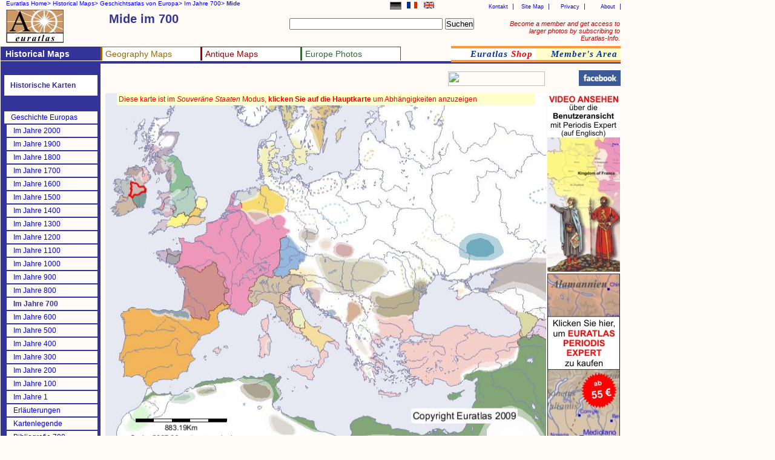

--- FILE ---
content_type: text/html
request_url: http://www.euratlas.net/history/europe/700/de_entity_2370.html
body_size: 5052
content:
<!DOCTYPE html PUBLIC "-//W3C//DTD XHTML 1.0 Transitional//EN" "http://www.w3.org/TR/xhtml1/DTD/xhtml1-transitional.dtd"> 
<html xmlns="http://www.w3.org/1999/xhtml" xml:lang="de" lang="de" dir="ltr">
<head>
  <meta content="text/html; charset=UTF-8" http-equiv="content-type" />
  <title>Euratlas Periodis Web - Karte von Mide im Jahre 700</title>
  <meta name="description" content="Periodisches Geschichtsatlas von Europa passend für jedes Jahrhundert vom Jahr 1 bis zum Jahr 2000: Karte von Mide im Jahre 700">
  <meta name="KeyWords" content="Geschichte, historischer atlas, Geschichtsatlas, Karte, Europa, Mide, Herrschaften der s&#252;dlichen Ui Neill, Karte von Europa im Jahre 700">
  <meta name="robots" content="ALL">
  <meta content="Euratlas" name="author">
  <meta name="revisit-after" content="45">
  <meta name="document-type" content="Public">
  <meta name="rating" content="GENERAL">
  <link rel="stylesheet" type="text/css" href="https://www.euratlas.net/css/tab.css">
</head>
<body>

<div id="listmenurappel">
<ul>
  <li><a href="https://www.euratlas.net/index_de.html">Euratlas Home&gt;</a></li>
  <li><a href="https://www.euratlas.net/history/index.html" title="Historische Karten auf English">Historical Maps&gt;</a></li> 
  <li><a href="https://www.euratlas.net/history/europe/de_index.html">Geschichtsatlas von Europa&gt;</a></li> 
  <li><a href="https://www.euratlas.net/history/europe/700/de_index.html">Im Jahre 700&gt;</a></li> 
  <li><b>Mide</b></li>
</ul>
</div>


<div id="lang">
<ul>
<li><a href="https://www.euratlas.net/history/europe/700/entity_2370.html"><img alt="English" title="In English" src="https://www.euratlas.net/icon/en_s.gif" border="0" hspace="0" height="11" width="17" vspace="0"></a></li>
<li><a href="https://www.euratlas.net/history/europe/700/fr_entity_2370.html"><img alt="Français" title="En français" src="https://www.euratlas.net/icon/fr_s.gif" border="0" hspace="0" height="11" width="17" vspace="0"></a></li>
<li><img style="border:1px solid grey;" alt="Deutsch" title="Diese Seite ist auf Deutsch" src="https://www.euratlas.net/icon/de_s.gif" border="0" hspace="0" height="11" width="17" vspace="0"></li>
</ul>
</div>


<div id="hint">
<a style="color:#cc0000;" href="https://info.euratlas.net/index.html" title="Euratlas-Info auf Englisch.">
Become a member and get access to larger photos by subscribing to Euratlas-Info.</a>
</div>


<div id="listadmin">
<ul>
  <li><a href="https://www.euratlas.com/about.html" title="Über uns auf Englisch.">About</a></li>
  <li><a href="https://www.euratlas.com/privacy.htm" title="Datenschutz auf Englisch.">Privacy</a></li>
  <li><a href="https://www.euratlas.com/site_map.html" title="Sitemap auf Englisch.">Site Map</a></li>
  <li><a href="mailto:%20euratlas@gmail.com">Kontakt</a></li>
</ul>
</div>
<h1 style="padding:2px;width:280px;margin-top:18px;position:absolute;left:178px;">Mide im 700</h1>

<div id="logo"><a href="https://www.euratlas.net/index_de.html"><img alt="Euratlas" title="Euratlas Europa Karten und Fotos" src="https://www.euratlas.net/icon/logo.gif" border="0" height="55" hspace="0" vspace="0" width="95"></a></div>

<div id="bloc_search"><!-- Google CSE Search Box Begins -->
<form id="searchbox_005478264549253806664:_qe1rsw6tqy"
 action="https://www.google.com/cse"> <input name="cx"
 value="005478264549253806664:_qe1rsw6tqy" type="hidden"> <input
 name="q" size="30" type="text"> <input name="sa" value="Suchen"
 type="submit"> <input name="cof" value="FORID:1" type="hidden"> </form>
</div>

<div id="listmenu"> 
 <ul> 
  <li style="border-top: 1px solid #333399; background-color:#333399; border-left:3px solid #333399;"><a style="color:white;" href="https://www.euratlas.net/history/index.html" title="Historische Karten auf Englisch"><b>Historical Maps</b></a></li> 
  <li style="border-top: 1px solid #996600; border-left:3px solid #996600;background:white;"><a style="color:#996600" href="https://www.euratlas.net/geography/index.html" title="Geographie auf Englisch">Geography Maps</a> 
  <ul style="background-color:#996600"> 
        <!-- drop down geography--> 
         <li><a style="color:white" href="https://www.euratlas.net/geography/europe/index.html" title="Atlas von Europa auf Englisch">Europe Atlas</a></li> 
         <li><a style="color:white" href="https://www.euratlas.net/geography/world/index.html" title="Weltatlas auf Englisch">World Atlas</a></li> 
   	  </ul> 
  </li> 
  <li style="border-top: 1px solid #990000; border-left: 3px solid #990000;background:white;"><a style="color:#990000" href="https://www.euratlas.net/antique/index.html" title="Antike Karten auf Englisch und Französisch">Antique Maps</a>
<ul style="background-color:#990000">
        <!-- drop down antique maps--> 
         <li><a style="color:white" href="https://www.euratlas.net/antique/cartography/index.html" title="Antike Karten auf Englisch">Antique Cartography</a></li>
         <li><a style="color:white" href="https://www.euratlas.net/cartogra/lesage/fr_index.html" title="Historischer Atlas von Las Cases auf Französisch">Lesage Atlas 1808</a></li>
         <li><a style="color:white" href="https://www.euratlas.net/cartogra/peutinger/index.html" title="Tabula Peutingeriana auf Englisch">Peutinger Map</a></li> 
</ul> 
  </li> 

  <li style="border-top: 1px solid #336633;border-left:3px solid #336633; border-right: 1px solid #336633;background:white;"><a style="color:#336633;" href="https://www.euratlas.net/photos/index.html" title=" Fotos von Europa auf Englisch">Europe Photos</a> 
        <ul style="background:#336633;font-weight:100;"> 
          <li><a style="color:white" href="https://www.euratlas.net/photos/europe/index.html" title="Die Länder von Europa, auf Englisch">Countries of Europe</a></li>
          <li><a style="color:white" href="https://www.euratlas.net/photos/time/index.html" title="Geschichtsbilder, auf Englisch">Time Pictures</a></li> 
</ul> 
</li> 
  </ul> 
</div> 
 
<div id="listoran">
<ul>
  <li style="background:white"><a href="https://www.euratlas.net/shop/de_index.html" title="Digitale Historische Atlanten">
  <i>Euratlas <font style="color:red">Shop</font></i></a></li>
  <li><a href="https://info.euratlas.net/index.html" title="Euratlas-Mitgliedschaft, auf Englisch"><i>Member's Area</a></i></li>
</li>
</ul>
 </div>

<div style="background:#333399;" id=ligne></div>
<div style="height:1565px; background:#333399;" id="col1">

<div id="listmenuh"> 
<ul> 
<li style="background:#333399"></li> 
<li style="padding:10px;background:white;color:#333399;"><b>Historische Karten</b> 
<ul>
<li><a href="https://www.euratlas.net/history/ancient_orient/de_index.html" title="Altorient Atlas">Geschichte des alten Orients</a></li>
<li><a href="https://www.euratlas.net/history/rome/index.html" title="City maps of ancient Rome">Roma</a></li>
<li><a href="https://www.euratlas.net/history/hisatlas/index.html" title="Auf Englisch, Französisch oder Spanisch">Weltgeschichte Atlas</a></li>
</ul> 
</li> 
<li style="background:#333399"></li> 
<li style="background:#333399"></li> 
<li style="background:#333399"></li> 
<li><a href="https://www.euratlas.net/history/europe/de_index.html">Geschichte Europas</a></li> 
<li style="border-left:4px solid #333399;"><a href="../2000/de_index.html">Im Jahre 2000</a></li> 
<li style="border-left:4px solid #333399;"><a href="../1900/de_index.html">Im Jahre 1900</a></li> 
<li style="border-left:4px solid #333399;"><a href="../1800/de_index.html">Im Jahre 1800</a></li> 
<li style="border-left:4px solid #333399;"><a href="../1700/de_index.html">Im Jahre 1700</a></li> 
<li style="border-left:4px solid #333399;"><a href="../1600/de_index.html">Im Jahre 1600</a></li> 
<li style="border-left:4px solid #333399;"><a href="../1500/de_entity_2370.html">Im Jahre 1500</a></li> 
<li style="border-left:4px solid #333399;"><a href="../1400/de_index.html">Im Jahre 1400</a></li> 
<li style="border-left:4px solid #333399;"><a href="../1300/de_entity_2370.html">Im Jahre 1300</a></li> 
<li style="border-left:4px solid #333399;"><a href="../1200/de_entity_2370.html">Im Jahre 1200</a></li> 
<li style="border-left:4px solid #333399;"><a href="../1100/de_entity_2370.html">Im Jahre 1100</a></li> 
<li style="border-left:4px solid #333399;"><a href="../1000/de_entity_2370.html">Im Jahre 1000</a></li> 

<li style="border-left:4px solid #333399;"><a href="../900/de_entity_2370.html">Im Jahre 900</a></li> 
<li style="border-left:4px solid #333399;"><a href="../800/de_entity_2370.html">Im Jahre 800</a></li> 
<li style="border-left:4px solid #333399;"><!--<a href="../700/de_.html">--><b>Im Jahre 700<!--</a>--></b></li> 
<li style="border-left:4px solid #333399;"><a href="../600/de_entity_2370.html">Im Jahre 600</a></li> 
<li style="border-left:4px solid #333399;"><a href="../500/de_entity_2370.html">Im Jahre 500</a></li> 
<li style="border-left:4px solid #333399;"><a href="../400/de_index.html">Im Jahre 400</a></li> 
<li style="border-left:4px solid #333399;"><a href="../300/de_index.html">Im Jahre 300</a></li> 
<li style="border-left:4px solid #333399;"><a href="../200/de_index.html">Im Jahre 200</a></li> 
<li style="border-left:4px solid #333399;"><a href="../100/de_index.html">Im Jahre 100</a></li> 
<li style="border-left:4px solid #333399;"><a href="../1/de_index.html">Im Jahre 1</a></li> 


<li style="border-left:4px solid #333399;"><a target="blank" href="https://www.euratlas.net/history/europe/de_explanation.html">Erläuterungen</a></li>
<li style="border-left:4px solid #333399;"><a target="blank" href="https://www.euratlas.net/history/europe/de_legend.html">Kartenlegende</a></li>
<li style="border-left:4px solid #333399;"><a target="blank" href="https://www.euratlas.net/shop/bibliography/gis_700.html" title="Bibliografie auf Englisch">Bibliografie 700</a></li> 
<li style="background:#333399"></li>
<li style="background:#333399"></li>
<li style="background:#333399"></li>
<li><b>Detaillierte Karten</b></li>
<li style="border-left:4px solid #333399;"><a href="https://www.euratlas.net/history/europe/aegean/de_index.html">Ägäischer Raum</a></li>
<li style="border-left:4px solid #333399;"><a href="https://www.euratlas.net/history/europe/apenninica/de_index.html">Apenninhalbinsel</a></li>
<li style="border-left:4px solid #333399;"><a href="https://www.euratlas.net/history/europe/iberica/de_index.html">Iberische Halbinsel</a></li>
<li style="border-left:4px solid #333399;"><a href="https://www.euratlas.net/history/europe/oder_dnieper/de_index.html">Oder-Dnepr</a></li>
<li style="border-left:4px solid #333399;"><a href="https://www.euratlas.net/history/europe/pyrenees_rhin/de_index.html">Pyrenäen-Rhein</a></li>
<li style="border-left:4px solid #333399;"><a href="https://www.euratlas.net/history/europe/rhein_oder/de_index.html">Rhein-Oder</a></li>
<li style="border-left:4px solid #333399;"><a href="https://www.euratlas.net/history/europe/rhein_rhone/de_index.html">Rhein-Rhone</a></li>
</ul> 
</div> 
 
</div> 

</div>


<div style="left:178px;top:128px" id="carte">
<script type="text/javascript"><!--
google_ad_client = "pub-5529182101620827";
/* 468x15, date de création 10/04/08 */
google_ad_slot = "6546198323";
google_ad_width = 468;
google_ad_height = 15;
//-->
</script>
<script type="text/javascript"
src="https://pagead2.googlesyndication.com/pagead/show_ads.js">
</script>
</div>

<div style="position:absolute;left:740px;top:118px;" id="box_pub">
<!-- AddThis Bookmark Button BEGIN --> 
<a href="javascript: location.href='https://www.addthis.com/bookmark.php?pub=&url='+encodeURIComponent(location.href)+'&title='+encodeURIComponent(document.title);"><img src="https://www.addme.com/images/button2-bm.png" border="0" height="24" width="160"></a> 
<!-- AddThis Bookmark Button END -->
</div>

<p style="padding:3px;background:#ffffcc;margin-top:154px;position:absolute;left:193px;color:red;width:684px;z-index:400;">Diese karte ist im <i>Souveräne Staaten</i> Modus, <b>klicken Sie auf die Hauptkarte</b> um Abhängigkeiten anzuzeigen</p>

<p style="margin-top:112px;position:absolute;left:956px;color:#333399;"><a href="https://www.facebook.com/pages/Euratlas/321923351178304" target="_blank"><img src="https://www.euratlas.net/facebook.jpg" alt="Facebook" border="0" align="absmiddle" title="Finden Sie Euratlas Periodis auf Facebook"></a></p>

<div style="left:174px;" id="carte"><a href="de_index.html">
<img alt="Karte von Mide im Jahre 700" title="Karte von Europa 700, Standort von Mide" src="entity_2370.jpg" border="0" height="593" hspace="0" vspace="0" width="728"></a>
</div>

<h3 style="padding:6px;background:white;border-bottom:1px solid #333399;margin-top:750px;position:absolute;left:174px;color:#333399;width:484px;"><b>Herrschaften der s&#252;dlichen Ui Neill (Mide)</b> <i style="font-size:12px;font-weight:200;">.  </i> <b style="font-size:12px;color:green;"></b></h3>

<div style="top:760px;left:680px;" id="carte">
<table style="width:250px;" class="indexTableHist"><tbody>
<tr class="indexTableHist">
<td class="indexTableHist"> <a class="indexTableHist" href="de_Nordwest_Europa_700.html">Nordwest</a></td>
<td class="indexTableHist"> <a class="indexTableHist" href="de_Nordost_Europa_700.html">Nordost</a></td>
</tr>
<tr class="indexTableHist">
<td class="indexTableHist"> <a class="indexTableHist" href="de_Sudwest_Europa_700.html">Südwest</a></td>
<td class="indexTableHist"> <a class="indexTableHist" href="de_Sudost_Europa_700.html">Südost</a></td>
</tr>
</tbody></table>
 
</div>


<div style="top:830px;font-size:9px;" id=table>
<table class="indexTableStyle"><tbody>
<tr class="indexTableStyle">
<td class="indexTableStyle"> <a class="indexTableStyle" href="de_entity_1300.html">Abasgen (S)</a></td>
<td class="indexTableStyle"> <a class="indexTableStyle" href="de_entity_15158.html">Dalriada (S)</a></td>
<td class="indexTableStyle"> <a class="indexTableStyle" href="de_entity_1523.html">Liburnia (S)</a></td>
<td class="indexTableStyle"> <a class="indexTableStyle" href="de_entity_779.html">Sachsen (S)</a></td>
</tr>
<tr class="indexTableStyle">
<td class="indexTableStyle"> <a class="indexTableStyle" href="de_entity_4490.html">Aestii (V)</a></td>
<td class="indexTableStyle"> <a class="indexTableStyle" href="de_entity_15291.html">Draguriten (V)</a></td>
<td class="indexTableStyle"> <a class="indexTableStyle" href="de_entity_2669.html">Magyaren (S)</a></td>
<td class="indexTableStyle"> <a class="indexTableStyle" href="de_entity_2641.html">Seisyllwg (S)</a></td>
</tr>
<tr class="indexTableStyle">
<td class="indexTableStyle"> <a class="indexTableStyle" href="de_entity_2361.html">Aileach (S)</a></td>
<td class="indexTableStyle"> <a class="indexTableStyle" href="de_entity_1633.html">Dumnonia (S)</a></td>
<td class="indexTableStyle"> <a class="indexTableStyle" href="de_entity_15142.html">Masmuda (S)</a></td>
<td class="indexTableStyle"> <a class="indexTableStyle" href="de_entity_1663.html">Serben (S)</a></td>
</tr>
<tr class="indexTableStyle">
<td class="indexTableStyle"> <a class="indexTableStyle" href="de_entity_6382.html">Airg&#237;alla (S)</a></td>
<td class="indexTableStyle"> <a class="indexTableStyle" href="de_entity_2025.html">Dyfed (S)</a></td>
<td class="indexTableStyle"> <a class="indexTableStyle" href="de_entity_419.html">Mauren (S)</a></td>
<td class="indexTableStyle"> <a class="indexTableStyle" href="de_entity_2115.html">Sewerjanen (V)</a></td>
</tr>
<tr class="indexTableStyle">
<td class="indexTableStyle"> <a class="indexTableStyle" href="de_entity_2160.html">Alamannien (A)</a></td>
<td class="indexTableStyle"> <a class="indexTableStyle" href="de_entity_892.html">D&#228;nen (S)</a></td>
<td class="indexTableStyle"> <a class="indexTableStyle" href="de_entity_2841.html">Mauren (V)</a></td>
<td class="indexTableStyle"> <a class="indexTableStyle" href="de_entity_1879.html">Sorben (V)</a></td>
</tr>
<tr class="indexTableStyle">
<td class="indexTableStyle"> <a class="indexTableStyle" href="de_entity_6193.html">Alanen (V)</a></td>
<td class="indexTableStyle"> <a class="indexTableStyle" href="de_entity_1226.html">Estseaxna (S)</a></td>
<td class="indexTableStyle"> <b>Mide (S)</b></td>
<td class="indexTableStyle"> <a class="indexTableStyle" href="de_entity_1688.html">Spoleto (S)</a></td>
</tr>
<tr class="indexTableStyle">
<td class="indexTableStyle"> <a class="indexTableStyle" href="de_entity_1703.html">Aquitanien (S)</a></td>
<td class="indexTableStyle"> <a class="indexTableStyle" href="de_entity_1344.html">Ezeriten (S)</a></td>
<td class="indexTableStyle"> <a class="indexTableStyle" href="de_entity_1352.html">Mierce (S)</a></td>
<td class="indexTableStyle"> <a class="indexTableStyle" href="de_entity_9743.html">Sudergeona (A)</a></td>
</tr>
<tr class="indexTableStyle">
<td class="indexTableStyle"> <a class="indexTableStyle" href="de_entity_1076.html">Aures (S)</a></td>
<td class="indexTableStyle"> <a class="indexTableStyle" href="de_entity_1225.html">Franzien (S)</a></td>
<td class="indexTableStyle"> <a class="indexTableStyle" href="de_entity_507.html">Milinizen (S)</a></td>
<td class="indexTableStyle"> <a class="indexTableStyle" href="de_entity_1239.html">Suthsax (A)</a></td>
</tr>
<tr class="indexTableStyle">
<td class="indexTableStyle"> <a class="indexTableStyle" href="de_entity_1020.html">Awaren (S)</a></td>
<td class="indexTableStyle"> <a class="indexTableStyle" href="de_entity_1281.html">Friesland (S)</a></td>
<td class="indexTableStyle"> <a class="indexTableStyle" href="de_entity_15286.html">Mordwinen (V)</a></td>
<td class="indexTableStyle"> <a class="indexTableStyle" href="de_entity_113.html">Th&#252;ringen (A)</a></td>
</tr>
<tr class="indexTableStyle">
<td class="indexTableStyle"> <a class="indexTableStyle" href="de_entity_9746.html">Barbagia (S)</a></td>
<td class="indexTableStyle"> <a class="indexTableStyle" href="de_entity_9163.html">Goten (S)</a></td>
<td class="indexTableStyle"> <a class="indexTableStyle" href="de_entity_1414.html">Mumha (S)</a></td>
<td class="indexTableStyle"> <a class="indexTableStyle" href="de_entity_15288.html">Timotschanen (V)</a></td>
</tr>
<tr class="indexTableStyle">
<td class="indexTableStyle"> <a class="indexTableStyle" href="de_entity_1702.html">Bayern (S)</a></td>
<td class="indexTableStyle"> <a class="indexTableStyle" href="de_entity_15194.html">Grobina (S)</a></td>
<td class="indexTableStyle"> <a class="indexTableStyle" href="de_entity_1531.html">M&#228;hren (S)</a></td>
<td class="indexTableStyle"> <a class="indexTableStyle" href="de_entity_15275.html">Tiwerzen (V)</a></td>
</tr>
<tr class="indexTableStyle">
<td class="indexTableStyle"> <a class="indexTableStyle" href="de_entity_9479.html">Becken der Waag (S)</a></td>
<td class="indexTableStyle"> <a class="indexTableStyle" href="de_entity_15162.html">Guta (S)</a></td>
<td class="indexTableStyle"> <a class="indexTableStyle" href="de_entity_1812.html">Narentaner (S)</a></td>
<td class="indexTableStyle"> <a class="indexTableStyle" href="de_entity_1122.html">Toledo (S)</a></td>
</tr>
<tr class="indexTableStyle">
<td class="indexTableStyle"> <a class="indexTableStyle" href="de_entity_1689.html">Beneventum (S)</a></td>
<td class="indexTableStyle"> <a class="indexTableStyle" href="de_entity_2453.html">Gwent (S)</a></td>
<td class="indexTableStyle"> <a class="indexTableStyle" href="de_entity_9764.html">Nefusa (S)</a></td>
<td class="indexTableStyle"> <a class="indexTableStyle" href="de_entity_2605.html">Travunier (S)</a></td>
</tr>
<tr class="indexTableStyle">
<td class="indexTableStyle"> <a class="indexTableStyle" href="de_entity_182.html">Berziti (V)</a></td>
<td class="indexTableStyle"> <a class="indexTableStyle" href="de_entity_1361.html">Gwynedd (S)</a></td>
<td class="indexTableStyle"> <a class="indexTableStyle" href="de_entity_1280.html">Northanhymbra (S)</a></td>
<td class="indexTableStyle"> <a class="indexTableStyle" href="de_entity_1383.html">Ulaidh (S)</a></td>
</tr>
<tr class="indexTableStyle">
<td class="indexTableStyle"> <a class="indexTableStyle" href="de_entity_3233.html">Borahtra (S)</a></td>
<td class="indexTableStyle"> <a class="indexTableStyle" href="de_entity_8246.html">G&#246;taland (S)</a></td>
<td class="indexTableStyle"> <a class="indexTableStyle" href="de_entity_1872.html">Obotriten (V)</a></td>
<td class="indexTableStyle"> <a class="indexTableStyle" href="de_entity_15274.html">Ulitschen (V)</a></td>
</tr>
<tr class="indexTableStyle">
<td class="indexTableStyle"> <a class="indexTableStyle" href="de_entity_15122.html">Borussai (V)</a></td>
<td class="indexTableStyle"> <a class="indexTableStyle" href="de_entity_15277.html">Heveller (V)</a></td>
<td class="indexTableStyle"> <a class="indexTableStyle" href="de_entity_1447.html">Ostanglien (S)</a></td>
<td class="indexTableStyle"> <a class="indexTableStyle" href="de_entity_1136.html">Vasconia (S)</a></td>
</tr>
<tr class="indexTableStyle">
<td class="indexTableStyle"> <a class="indexTableStyle" href="de_entity_15289.html">Branichevci (V)</a></td>
<td class="indexTableStyle"> <a class="indexTableStyle" href="de_entity_3498.html">Ilmen (V)</a></td>
<td class="indexTableStyle"> <a class="indexTableStyle" href="de_entity_1331.html">Ouarsenis (S)</a></td>
<td class="indexTableStyle"> <a class="indexTableStyle" href="de_entity_1490.html">V&#228;sterg&#246;tland (S)</a></td>
</tr>
<tr class="indexTableStyle">
<td class="indexTableStyle"> <a class="indexTableStyle" href="de_entity_1208.html">Bro&#235;rec (S)</a></td>
<td class="indexTableStyle"> <a class="indexTableStyle" href="de_entity_792.html">Italien (S)</a></td>
<td class="indexTableStyle"> <a class="indexTableStyle" href="de_entity_608.html">Petschenegen (V)</a></td>
<td class="indexTableStyle"> <a class="indexTableStyle" href="de_entity_1423.html">West Seaxe (S)</a></td>
</tr>
<tr class="indexTableStyle">
<td class="indexTableStyle"> <a class="indexTableStyle" href="de_entity_55.html">Bulgarien (S)</a></td>
<td class="indexTableStyle"> <a class="indexTableStyle" href="de_entity_1252.html">Kalifat (S)</a></td>
<td class="indexTableStyle"> <a class="indexTableStyle" href="de_entity_2165.html">Pikten (S)</a></td>
<td class="indexTableStyle"> <a class="indexTableStyle" href="de_entity_1436.html">West Wealas (S)</a></td>
</tr>
<tr class="indexTableStyle">
<td class="indexTableStyle"> <a class="indexTableStyle" href="de_entity_35.html">B&#246;hmen (S)</a></td>
<td class="indexTableStyle"> <a class="indexTableStyle" href="de_entity_9602.html">Karantanien (S)</a></td>
<td class="indexTableStyle"> <a class="indexTableStyle" href="de_entity_2750.html">Polanen (V)</a></td>
<td class="indexTableStyle"> <a class="indexTableStyle" href="de_entity_9822.html">Wiccia (A)</a></td>
</tr>
<tr class="indexTableStyle">
<td class="indexTableStyle"> <a class="indexTableStyle" href="de_entity_1227.html">Cantia (S)</a></td>
<td class="indexTableStyle"> <a class="indexTableStyle" href="de_entity_343.html">Kartlien (S)</a></td>
<td class="indexTableStyle"> <a class="indexTableStyle" href="de_entity_2254.html">Pommersche St&#228;mme (V)</a></td>
<td class="indexTableStyle"> <a class="indexTableStyle" href="de_entity_1887.html">Wilzen (V)</a></td>
</tr>
<tr class="indexTableStyle">
<td class="indexTableStyle"> <a class="indexTableStyle" href="de_entity_1317.html">Chasaren (S)</a></td>
<td class="indexTableStyle"> <a class="indexTableStyle" href="de_entity_15144.html">Korsika (A)</a></td>
<td class="indexTableStyle"> <a class="indexTableStyle" href="de_entity_1378.html">Powys (S)</a></td>
<td class="indexTableStyle"> <a class="indexTableStyle" href="de_entity_9740.html">Ystrad Clud (S)</a></td>
</tr>
<tr class="indexTableStyle">
<td class="indexTableStyle"> <a class="indexTableStyle" href="de_entity_293.html">Connacht (S)</a></td>
<td class="indexTableStyle"> <a class="indexTableStyle" href="de_entity_1396.html">Laigin (S)</a></td>
<td class="indexTableStyle"> <a class="indexTableStyle" href="de_entity_1271.html">Rheged (S)</a></td>
<td class="indexTableStyle"> <a class="indexTableStyle" href="de_entity_24.html">Zagorceni (S)</a></td>
</tr>
<tr class="indexTableStyle">
<td class="indexTableStyle"> <a class="indexTableStyle" href="de_entity_9744.html">Cornouaille (S)</a></td>
<td class="indexTableStyle"> <a class="indexTableStyle" href="de_entity_597.html">Lasika (S)</a></td>
<td class="indexTableStyle"> <a class="indexTableStyle" href="de_entity_4.html">R&#246;misches Reich (S)</a></td>
<td class="indexTableStyle"> </td>
</tr>
</tbody></table>
 
</div>

<div id="box_pub">
<a href="https://youtu.be/TmuP6J6mMrc?hd=1"> 
<img alt="Video ansehen über die Benutzeransicht mit Periodis Expert" title="Video ansehen über die Benutzeransicht mit Periodis Expert" src="https://www.euratlas.net/euratlas_icons/watch_video_de.jpg" border="0" height="295" hspace="0" vspace="0" width="120"></a></div>

<div style="top:452px" id="box_pub"><a href=#>
<a href="https://www.euratlas.net/shop/history_atlas/de_index.html"> 
<img alt="Kaufen Sie Euratlas Periodis Expert" title="Möchten Sie eine detaillierte Karte? Kaufen Sie dann Euratlas Periodis Expert" src="https://www.euratlas.net/euratlas_icons/create_de.jpg" border="0" height="295" hspace="0" vspace="0" width="120">
<img id="grant" src="https://www.euratlas.net/bando/det_site_de_700.jpg"></a>
</div>








<div style="left:870px;margin-top:660px;width:160px;" id="box_pub">
<script type="text/javascript"><!--
google_ad_client = "pub-5529182101620827";
/* 160x600, date de création 20/08/10 */
google_ad_slot = "1187932115";
google_ad_width = 160;
google_ad_height = 600;
//-->
</script> 
<script type="text/javascript"
src="https://pagead2.googlesyndication.com/pagead/show_ads.js"> 
</script>
</div>

<div style="left:3px;top:980px;z-index:400;" id="box_pub">
<script type="text/javascript"><!--
google_ad_client = "pub-5529182101620827";
/* 160x600, date de création 06/04/11 */
google_ad_slot = "1557759155";
google_ad_width = 160;
google_ad_height = 600;
//-->
</script>
<script type="text/javascript"
src="https://pagead2.googlesyndication.com/pagead/show_ads.js">
</script>
</div>



<div style="top:1675px;" id="final"><ul>
<li><a target="blank" href="https://www.euratlas.com/conditions.html">Conditions of Use</a></li>
<li><a target="blank" href="https://www.euratlas.com/privacy.html">Privacy Notice</a></li>
<li><a href="mailto:%20euratlas@gmail.com">Kontakt</a></li>
<li><i>Euratlas - 2001-2012</i></li></ul></div>

<script src="https://www.google-analytics.com/urchin.js" type="text/javascript"> 
</script> 
<script type="text/javascript"> 
_uacct = "UA-234564-1";
urchinTracker();
</script> 

</body>
</html>


--- FILE ---
content_type: text/html; charset=utf-8
request_url: https://www.google.com/recaptcha/api2/aframe
body_size: 267
content:
<!DOCTYPE HTML><html><head><meta http-equiv="content-type" content="text/html; charset=UTF-8"></head><body><script nonce="1nZwvZpd3nLCaB0nY1kXDw">/** Anti-fraud and anti-abuse applications only. See google.com/recaptcha */ try{var clients={'sodar':'https://pagead2.googlesyndication.com/pagead/sodar?'};window.addEventListener("message",function(a){try{if(a.source===window.parent){var b=JSON.parse(a.data);var c=clients[b['id']];if(c){var d=document.createElement('img');d.src=c+b['params']+'&rc='+(localStorage.getItem("rc::a")?sessionStorage.getItem("rc::b"):"");window.document.body.appendChild(d);sessionStorage.setItem("rc::e",parseInt(sessionStorage.getItem("rc::e")||0)+1);localStorage.setItem("rc::h",'1769288399517');}}}catch(b){}});window.parent.postMessage("_grecaptcha_ready", "*");}catch(b){}</script></body></html>